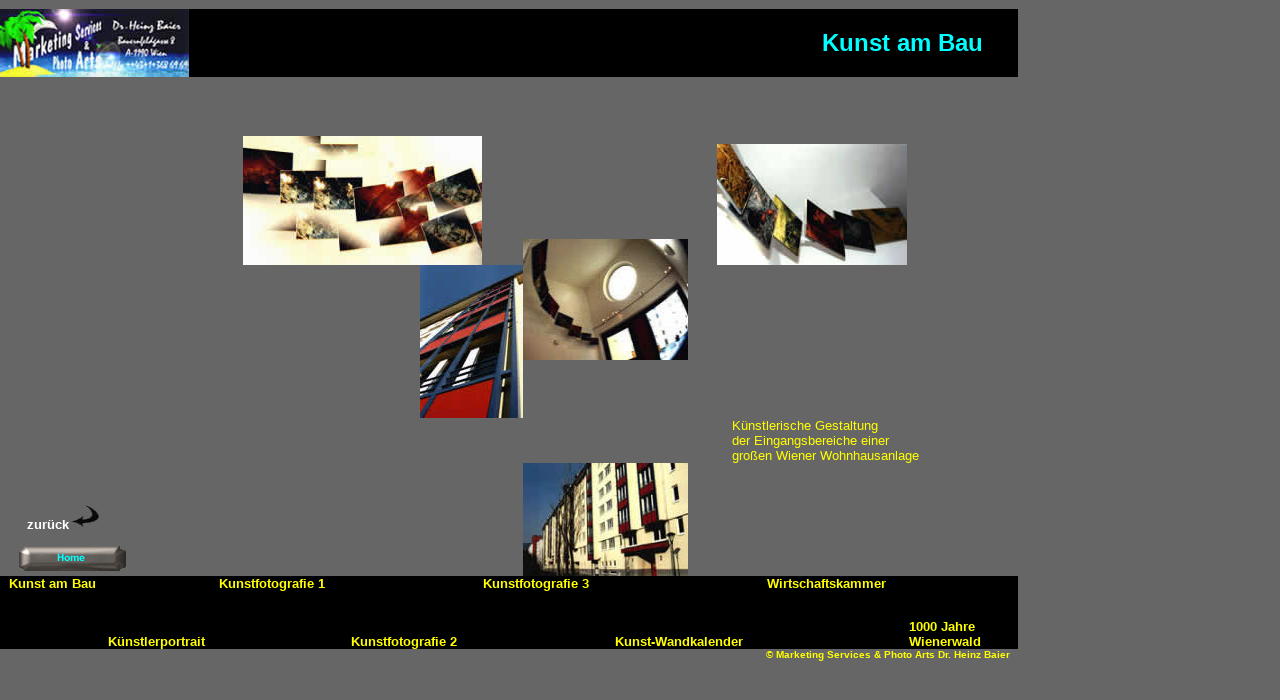

--- FILE ---
content_type: text/html
request_url: http://www.art-event.at/kunst_am_bau.htm
body_size: 7310
content:
<!DOCTYPE HTML PUBLIC "-//W3C//DTD HTML 4.01 Transitional//EN"><html><head><title>Marketing Services Dr. Baier</title><meta http-equiv="Content-Type" content="text/html; charset=iso-8859-1"><link href="marekting.css" rel="stylesheet" type="text/css"></head><body leftmargin="0" topmargin="0" marginwidth="0" marginheight="0" link="#00FFFF" bgcolor="#666666" vlink="#00FFFF" alink="#00FFFF">
<table width="54%" border="0" cellpadding="0" cellspacing="0" height="566">
  <tr bgcolor="#666666"><td colspan="3"><img src="images/nix.gif" width="8" height="9"></td></tr><tr align="left"><td colspan="2" bgcolor="#000000" height="50" valign="middle"><div align="left"><p><a href="kontakt.htm"><img src="Bilder/firmenlogo.jpg" width="189" height="68" border="0"></a></p></div></td><td bgcolor="#000000" height="50" valign="middle">
      <div align="right"><b><font size="5" color="#00FFFF" face="Arial, Helvetica, sans-serif">Kunst 
        am Bau&nbsp;&nbsp;&nbsp;&nbsp;&nbsp;</font><font size="6" color="#00FFFF"></font></b></div>
    </td></tr><tr><td bgcolor="#666666" width="1%" height="359" rowspan="2"><img src="images/nix.gif" width="8" height="400"></td><td height="258" valign="bottom" bgcolor="#666666" class="marketing"><p><font size="5"></font></p><p>&nbsp;</p><p>&nbsp;</p>
      <p>&nbsp;</p>
    </td><td width="66%" valign="top" bgcolor="#666666" class="marketing" height="0" rowspan="2"><div align="right"><table width="100%" height="79%" border="0" cellpadding="0" cellspacing="0"><tr><td valign="top" height="59" align="left" nowrap colspan="4"><div align="left"></div><div align="left"></div><div align="left"></div><div align="left"></div><div align="left"></div><div align="left"></div><div align="left"></div><div align="center"><p>&nbsp;</p></div></td></tr><tr><td valign="top" height="110" align="left" width="36%"><img src="Bilder/Kuns-am-Bau_2.jpg" width="239" height="129"></td><td valign="middle" height="161" align="left" rowspan="3" width="25%"><img src="Bilder/kunst-Am-Bau3.jpg" width="165" height="121"></td><td valign="bottom" height="110" align="left" colspan="2"><img src="Bilder/Kunst-am-Bau4.jpg" width="190" height="121"></td></tr><tr><td valign="baseline" height="135" align="left" rowspan="3" width="36%"><div align="right"><img src="Bilder/Kunst-am-Bau_1.jpg" width="103" height="153"></div></td>
            <td valign="top" height="51" align="left" width="2%" rowspan="2">&nbsp;</td>
            <td valign="top" height="11" align="left" width="37%">&nbsp;</td>
          </tr><tr>
            <td valign="top" height="26" align="left" width="37%"><font color="#FFFF00" face="Arial, Helvetica, sans-serif"><font size="2">K&uuml;nstlerische 
              Gestaltung<br>
              </font><font color="#FFFF00" face="Arial, Helvetica, sans-serif" size="2">der 
              Eingangsbereiche einer<br>
              gro&szlig;en Wiener Wohnhausanlage</font></font></td>
          </tr><tr><td valign="baseline" height="84" align="left" width="25%"><img src="Bilder/Kunst-am-Bau_5.jpg" width="165" height="113"></td><td valign="top" height="84" align="left" colspan="2"><font color="#FFFF00" face="Arial, Helvetica, sans-serif"><b></b></font></td></tr></table></div><div align="left"></div></td></tr><tr>
    <td height="79" valign="bottom" bgcolor="#666666" class="marketing"><font size="5" color="#666666"><b><font size="2" color="#CCCCCC" face="Arial, Helvetica, sans-serif"><br>
      &nbsp;&nbsp;&nbsp;</font><font size="5" color="#666666"><b><font size="2" color="#CCCCCC" face="Arial, Helvetica, sans-serif"><font size="2"><b><font color="#CCCCCC" face="Arial, Helvetica, sans-serif"><a href="photo%20arts.htm"><font color="#FFFFFF">zur&uuml;ck</font></a></font></b></font></font></b></font><font size="2" color="#CCCCCC" face="Arial, Helvetica, sans-serif"><a href="photo%20arts.htm"><img src="Bilder/button_zurueck.jpg" width="32" height="25" border="0"></a></font></b></font><br>
      <br>
      <a href="noflash.htm"><img src="Bilder/Button_home.gif" width="114" height="34" border="0"></a></td>
  </tr><tr valign="top"><td colspan="3" bgcolor="#000000" height="73">
      <table border="0" cellspacing="0" cellpadding="0" width="1018" height="73">
        <tr>
          <td width="1%" height="73"><img src="Bilder/nix.gif" width="8" height="8"></td>
          <td valign="top" width="9%" height="73"><b><font face="Arial, Helvetica, sans-serif" size="2" color="#CCCCCC"><a href="kunst_am_bau.htm">Kunst 
            am Bau</a></font></b></td>
          <td nowrap width="1%" height="73"><img src="Bilder/nix.gif" width="8" height="8"></td>
          <td valign="bottom" width="10%" height="73"><font color="#CCCCCC" face="Arial, Helvetica, sans-serif" size="2"><b><a href="kuenstlerportrait.htm">K&uuml;nstlerportrait</a></b></font></td>
          <td valign="middle" nowrap width="1%" height="73"> 
            <div align="left"><img src="Bilder/nix.gif" width="8" height="8"></div>
          </td>
          <td valign="top" width="12%" height="73"><font color="#CCCCCC" face="Arial, Helvetica, sans-serif" size="2"><b><a href="kunstfotografie1.htm">Kunstfotografie 
            1 </a></b></font></td>
          <td valign="top" nowrap width="1%" height="73"><img src="Bilder/nix.gif" width="8" height="8"></td>
          <td valign="bottom" width="12%" height="73"><font color="#CCCCCC" face="Arial, Helvetica, sans-serif" size="2"><b><a href="kunstfotografie2.htm">Kunstfotografie 
            2 </a></b></font></td>
          <td valign="top" nowrap width="1%" height="73"><img src="Bilder/nix.gif" width="8" height="8"></td>
          <td valign="top" width="12%" height="73"><font color="#CCCCCC" face="Arial, Helvetica, sans-serif" size="2"><b><a href="kunstfotografie3.htm">Kunstfotografie 
            3 </a></b></font></td>
          <td valign="top" nowrap width="1%" height="73"><img src="Bilder/nix.gif" width="8" height="8"></td>
          <td valign="bottom" width="14%" height="73"> <b><font face="Arial, Helvetica, sans-serif" size="2" color="#CCCCCC"><a href="kunst_wandkalender.htm">Kunst-Wandkalender</a></font></b></td>
          <td valign="top" nowrap width="1%" height="73"> 
            <p><img src="Bilder/nix.gif" width="8" height="8"></p>
          </td>
          <td valign="top" width="13%" height="73"><font face="Arial, Helvetica, sans-serif" size="2" color="#CCCCCC"><b><a href="wkoe.htm">Wirtschaftskammer</a></b></font></td>
          <td valign="top" nowrap width="1%" height="73"><img src="Bilder/nix.gif" width="8" height="8"></td>
          <td valign="bottom" width="9%" height="73"><font color="#CCCCCC" face="Arial, Helvetica, sans-serif" size="2"><b><a href="wienerwald.htm">1000 
            Jahre<br>
            Wienerwald </a></b></font></td>
          <td valign="top" nowrap width="1%" height="73"><img src="Bilder/nix.gif" width="8" height="8"></td>
          <td>&nbsp;</td>
          <td>&nbsp;</td>
        </tr>
      </table>
    </td></tr><tr bgcolor="#666666"><td colspan="3" height="2"><div align="right"><font color="#FFFF00" size="1" face="Arial, Helvetica, sans-serif"><b>&copy; 
        Marketing Services &amp; Photo Arts Dr. Heinz Baier<img src="images/nix.gif" width="8" height="9"></b></font></div></td></tr></table></body></html>


--- FILE ---
content_type: text/css
request_url: http://www.art-event.at/marekting.css
body_size: 517
content:
.marketing {
	font-family: Arial, Helvetica, sans-serif;
	font-size: 9px;
	text-decoration: none;
}
a:link {
	font-family: Arial, Helvetica, sans-serif;
	color: #FFFF00;
	text-decoration: none;
}
a:visited {
	font-family: Arial, Helvetica, sans-serif;
	color: #FFFF00;
	text-decoration: none;
	}
a:hover {
	font-family: Arial, Helvetica, sans-serif;
	color: #FFFF00;
	text-decoration: none;
	}
a:active {
	font-family: Arial, Helvetica, sans-serif;
	color: #FFFF00;
	text-decoration: none;
}
